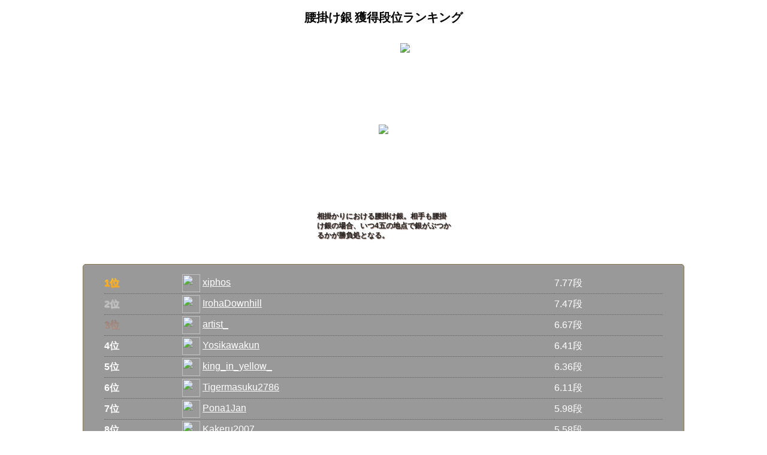

--- FILE ---
content_type: text/html; charset=utf-8
request_url: https://shogiwars.heroz.jp/branking/2205?locale=ja
body_size: 3825
content:
<!DOCTYPE html>
<html>
  <head>
  <meta charset="UTF-8"/>
  <meta http-equiv="Content-Style-Type" content="text/css"/>
  <meta http-equiv="Pragma" content="no-cache"/>
  <meta http-equiv="Cache-Control" content="no-cache"/>
  <meta http-equiv="Expires" content="0"/>
  <meta name="description" content="将棋ウォーズ【日本将棋連盟公認】は、従来の将棋アプリの常識を覆す派手な演出、グラフィックとAIを駆使し、超初心者から上級者まですぐに適切な相手が見つかる充実のオンライン対局を提供するサービスです。 10分切れ負けや3分切れ負けや10秒将棋でスピーディーに対局できます。オフラインでコンピュータと対局もできます。将棋ウォーズの段級位で、日本将棋連盟公認の免状・認定状（六段～５級）申請できます。"/>
  <meta name="keywords" content="加藤一二三,香川愛生,将棋,ゲーム,将棋ウォーズ,日本将棋連盟,無料,アプリ,iPhone,android,SHOGIWARS,shogiwars,棋神降臨,棋神解析,どうぶつしょうぎ,オンライン対局,オンライン,棋力,藤井聡太,羽生善治,名人,棋神,竜王,プロ棋士,囲い,戦法,Ponanza,指導対局,電王戦,棋神クイズ,ニコニコ,AbemaTV,将棋めし,棋神戦,灼熱の時代,3月のライオン,宗桂"/>
  <meta property="og:type" content="website">
  <meta property="og:title" content="将棋ウォーズ">
  <meta property="og:image" content="//image-pona.heroz.jp/web/icon_512.jpg">
  <meta property="og:url" content="https://shogiwars.heroz.jp/">
  <meta property="og:description" content="将棋ウォーズ【日本将棋連盟公認】は、従来の将棋アプリの常識を覆す派手な演出、グラフィックとAIを駆使し、超初心者から上級者まですぐに適切な相手が見つかる充実のオンライン対局を提供するサービスです。 10分切れ負けや3分切れ負けや10秒将棋でスピーディーに対局できます。オフラインでコンピュータと対局もできます。将棋ウォーズの段級位で、日本将棋連盟公認の免状・認定状（六段～５級）申請できます。">
  <meta property="og:site_name" content="将棋ウォーズ">
  <meta property="og:locale" content="ja_JP">
  <meta name="twitter:site" content="@warsminamin">
  <meta name="twitter:card" content="app">
  <meta name="twitter:description" content="将棋ウォーズ【日本将棋連盟公認】は、従来の将棋アプリの常識を覆す派手な演出、グラフィックとAIを駆使し、超初心者から上級者まですぐに適切な相手が見つかる充実のオンライン対局を提供するサービスです。 10分切れ負けや3分切れ負けや10秒将棋でスピーディーに対局できます。オフラインでコンピュータと対局もできます。将棋ウォーズの段級位で、日本将棋連盟公認の免状・認定状（六段～５級）申請できます。">
  <meta name="twitter:app:country" content="JP">
  <meta name="twitter:app:name:iphone" content="将棋ウォーズ">
  <meta name="twitter:app:id:iphone" content="496801169">
  <meta name="twitter:app:url:iphone" content="https://itunes.apple.com/jp/app/id496801169?mt=8">
  <meta name="twitter:app:name:ipad" content="将棋ウォーズ">
  <meta name="twitter:app:id:ipad" content="496801169">
  <meta name="twitter:app:url:ipad" content="https://itunes.apple.com/jp/app/id496801169?mt=8">
  <meta name="twitter:app:name:googleplay" content="将棋ウォーズ">
  <meta name="twitter:app:id:googleplay" content="jp.heroz.android.shogiwars">
  <meta name="twitter:app:url:googleplay" content="https://play.google.com/store/apps/details?id=jp.heroz.android.shogiwars">
  <meta name="viewport" content="width=device-width, initial-scale=1, maximum-scale=1, user-scalable=no"/>
  <meta name="format-detection" content="telephone=no">
  <link rel="icon" type="image/x-icon" href="/favicon.ico" />
  <title>[No.2205] 腰掛け銀 獲得段位ランキング - コレクション - 将棋ウォーズ</title>
  <link rel="stylesheet" href="//shogiwars-cdn.heroz.jp/assets/application-18d560418bf8ef7a8bcc7c08b169e42f444c75b9c3d99ff6295bf4d7956864e1.css" media="screen" />
    <link rel="stylesheet" href="//shogiwars-cdn.heroz.jp/assets/users-e3b0c44298fc1c149afbf4c8996fb92427ae41e4649b934ca495991b7852b855.css" media="screen" />
  



  <script src="//shogiwars-cdn.heroz.jp/assets/application-46404836e141be8808457e030e85e6795bba26eb4d61df064b440545a789b14c.js"></script>
    

<script src="//shogiwars-cdn.heroz.jp/assets/i18n/ja-cee016c22bb5be062136ae774db3014a3c6fc334f05838837318a9c5fed446cb.js"></script>
<script>
  I18n.defaultLocale = "ja"
  I18n.locale = "ja"
</script>

  <meta name="csrf-param" content="authenticity_token" />
<meta name="csrf-token" content="eKuFRNi_5KZqokRKI-lonnHxoOMiIPXXs7QsOTqmJsdPLjkKghX8hhrnoZMa9FdGi_hWUyBzKn3tv0FeXqx-xg" />
  <script type="text/javascript">
    function goTop() {
      $('body,html').animate({scrollTop: 0}, 500)
    }
  </script>
  <script async src="https://www.googletagmanager.com/gtag/js?id=G-X0F89DVXWM"></script>
<script>
  window.dataLayer = window.dataLayer || [];
  function gtag() {
    dataLayer.push(arguments);
  }
  gtag('js', new Date());
  gtag('config', 'G-X0F89DVXWM');
  gtag('config', 'AW-972589478');
</script>
</head>

  <body>
    <div id="wrapper">
      <style>
  #main {margin:0 auto; width:50%; min-width: 280px;}
  #badge_ranking table{
    width:95%;
    margin:4px auto;
  }
  #badge_ranking table tr{
    padding:2px 0px;
    border-bottom:1px dotted #616161;
  }
  #badge_ranking table td{
    height:32px;
    line-height:32px;
    font-size:16px;
  }
  #badge_ranking table td.user_name img{
    vertical-align:middle;
    margin:2px auto;
  }
  #badge_ranking table td.rank{
    font-weight:bold;
  }
  #badge_ranking table td.rank1{
    font-weight:bold;
    background: -webkit-linear-gradient(top, #FFEB3B, #FF8F00);
    background: linear-gradient(top, #FFEB3B, #FF8F00);
    -webkit-background-clip: text;
    -webkit-text-fill-color: transparent;
    text-shadow: 1px 1px 1px #F9A825;
    -moz-text-shadow: 1px 1px 1px #F9A825;
    -webkit-text-shadow: 1px 1px 1px #F9A825;
  }
  #badge_ranking table td.rank2{
    font-weight:bold;
    background: -webkit-linear-gradient(top, #9E9E9E, #EEEEEE);
    background: linear-gradient(top, #9E9E9E, #EEEEEE);
    -webkit-background-clip: text;
    -webkit-text-fill-color: transparent;
    text-shadow: 1px 1px 1px #BDBDBD;
    -moz-text-shadow: 1px 1px 1px #BDBDBD;
    -webkit-text-shadow: 1px 1px 1px #BDBDBD;
  }
  #badge_ranking table td.rank3{
    font-weight:bold;
    background: -webkit-linear-gradient(top, #795548, #D7CCC8);
    background: linear-gradient(top, #795548, #D7CCC8);
    -webkit-background-clip: text;
    -webkit-text-fill-color: transparent;
    text-shadow: 1px 1px 1px #A1887F;
    -moz-text-shadow: 1px 1px 1px #A1887F;
    -webkit-text-shadow: 1px 1px 1px #A1887F;
  }
</style>
<div class="title">
  <h1>腰掛け銀&thinsp;獲得段位ランキング</h1>
</div>
<style>
  #card {position:relative; background:url("//image-pona.heroz.jp/web/trophy/card1.png") 0 0 no-repeat; width:280px; height:383px; margin: 0 auto; background-size:280px 383px;}
  #rarity {position:absolute; top:14px; left:168px;}
  #image {position:absolute; top:43px; left:22px; display:table;}
  #vertical_wrapper { display:table-cell; vertical-align:middle; width:236px; height:236px; }
  #trophy_description {
    position:absolute;
    top:295px;
    left:29px;
    width:224px;
    text-align: left;
    color:#212121;
    font-size:12px;
    font-weight:bold;
    text-shadow: 1px 1px 1px #8D6E63;
    -moz-text-shadow: 1px 1px 1px #8D6E63;
    -webkit-text-shadow: 1px 1px 1px #8D6E63;
  }
</style>
<div id="card">
  <ul>
    <li id="rarity"><img src="//image-pona.heroz.jp/web/trophy/star.png" width="23"></li>
    <li id="image">
      <div id="vertical_wrapper">
        <img src="//image-pona.heroz.jp/senpou/koshikake_ai.png" width="236" style="filter: grayscale(0);" draggable="false" />
      </div>
    </li>
    <li id="trophy_description">相掛かりにおける腰掛け銀。相手も腰掛け銀の場合、いつ4五の地点で銀がぶつかるかが勝負処となる。</li>
  </ul>
</div>
<script>
  $(function() {
    var h = $('#trophy_description').height();
    for (var size = 32; h > 60 && size >= 4; size -= (size >= 20 ? 2 : 1)) {
      $('#trophy_description').css('font-size', size + 'px');
      h = $('#trophy_description').height();
    }
  });
</script>
<div id="badge_ranking" class="contents">
  <table>
    <tr>
      <td class="rank1">1位</td>
      <td class="user_name">
        <img src="//image-pona.heroz.jp/web/avatar/_e1608s3b-l.png" width="30" height="30" />
        <a href="/users/mypage/xiphos?locale=ja">xiphos</a>
      </td>
      <td>7.77段</td>
    </tr>
    <tr>
      <td class="rank2">2位</td>
      <td class="user_name">
        <img src="//image-pona.heroz.jp/web/avatar/_f250702a-l.png" width="30" height="30" />
        <a href="/users/mypage/irohadownhill?locale=ja">IrohaDownhill</a>
      </td>
      <td>7.47段</td>
    </tr>
    <tr>
      <td class="rank3">3位</td>
      <td class="user_name">
        <img src="//image-pona.heroz.jp/web/avatar/_e1702s1b-l.png" width="30" height="30" />
        <a href="/users/mypage/artist_?locale=ja">artist_</a>
      </td>
      <td>6.67段</td>
    </tr>
    <tr>
      <td class="rank">4位</td>
      <td class="user_name">
        <img src="//image-pona.heroz.jp/web/avatar/_e2503s1c-l.png" width="30" height="30" />
        <a href="/users/mypage/yosikawakun?locale=ja">Yosikawakun</a>
      </td>
      <td>6.41段</td>
    </tr>
    <tr>
      <td class="rank">5位</td>
      <td class="user_name">
        <img src="//image-pona.heroz.jp/web/avatar/_e2511s1b-l.png" width="30" height="30" />
        <a href="/users/mypage/king_in_yellow_?locale=ja">king_in_yellow_</a>
      </td>
      <td>6.36段</td>
    </tr>
    <tr>
      <td class="rank">6位</td>
      <td class="user_name">
        <img src="//image-pona.heroz.jp/web/avatar/ww6-l.png" width="30" height="30" />
        <a href="/users/mypage/tigermasuku2786?locale=ja">Tigermasuku2786</a>
      </td>
      <td>6.11段</td>
    </tr>
    <tr>
      <td class="rank">7位</td>
      <td class="user_name">
        <img src="//image-pona.heroz.jp/web/avatar/0001-l.png" width="30" height="30" />
        <a href="/users/mypage/pona1jan?locale=ja">Pona1Jan</a>
      </td>
      <td>5.98段</td>
    </tr>
    <tr>
      <td class="rank">8位</td>
      <td class="user_name">
        <img src="//image-pona.heroz.jp/web/avatar/_e2403s1c-l.png" width="30" height="30" />
        <a href="/users/mypage/kakeru2007?locale=ja">Kakeru2007</a>
      </td>
      <td>5.58段</td>
    </tr>
    <tr>
      <td class="rank">9位</td>
      <td class="user_name">
        <img src="//image-pona.heroz.jp/web/avatar/1001-l.png" width="30" height="30" />
        <a href="/users/mypage/2_tsutsukana?locale=ja">2_tsutsukana</a>
      </td>
      <td>5.56段</td>
    </tr>
    <tr>
      <td class="rank">10位</td>
      <td class="user_name">
        <img src="//image-pona.heroz.jp/web/avatar/0003-l.png" width="30" height="30" />
        <a href="/users/mypage/pona2apr?locale=ja">Pona2Apr</a>
      </td>
      <td>5.25段</td>
    </tr>
    <tr>
      <td class="rank">11位</td>
      <td class="user_name">
        <img src="//image-pona.heroz.jp/web/avatar/0036-l.png" width="30" height="30" />
        <a href="/users/mypage/hashipona?locale=ja">HashiPona</a>
      </td>
      <td>5.25段</td>
    </tr>
    <tr>
      <td class="rank">12位</td>
      <td class="user_name">
        <img src="//image-pona.heroz.jp/web/avatar/_e548-l.png" width="30" height="30" />
        <a href="/users/mypage/sibuyuki?locale=ja">sibuyuki</a>
      </td>
      <td>5.00段</td>
    </tr>
    <tr>
      <td class="rank">13位</td>
      <td class="user_name">
        <img src="//image-pona.heroz.jp/web/avatar/_e1812s4c-l.png" width="30" height="30" />
        <a href="/users/mypage/nemurin?locale=ja">nemurin</a>
      </td>
      <td>5.00段</td>
    </tr>
    <tr>
      <td class="rank">14位</td>
      <td class="user_name">
        <img src="//image-pona.heroz.jp/web/avatar/_e021-l.png" width="30" height="30" />
        <a href="/users/mypage/urashimatarou?locale=ja">urashimatarou</a>
      </td>
      <td>4.79段</td>
    </tr>
    <tr>
      <td class="rank">15位</td>
      <td class="user_name">
        <img src="//image-pona.heroz.jp/web/avatar/_e1904s14c-l.png" width="30" height="30" />
        <a href="/users/mypage/kashima29?locale=ja">kashima29</a>
      </td>
      <td>4.71段</td>
    </tr>
    <tr>
      <td class="rank">16位</td>
      <td class="user_name">
        <img src="//image-pona.heroz.jp/web/avatar/_f250101a-l.png" width="30" height="30" />
        <a href="/users/mypage/hiyuta21?locale=ja">Hiyuta21</a>
      </td>
      <td>4.70段</td>
    </tr>
    <tr>
      <td class="rank">17位</td>
      <td class="user_name">
        <img src="//image-pona.heroz.jp/web/avatar/_-l.png" width="30" height="30" />
        <a href="/users/mypage/hyperkoji1234?locale=ja">HyperKoji1234</a>
      </td>
      <td>4.55段</td>
    </tr>
    <tr>
      <td class="rank">18位</td>
      <td class="user_name">
        <img src="//image-pona.heroz.jp/web/avatar/_e1806s1c-l.png" width="30" height="30" />
        <a href="/users/mypage/kiyoka4705?locale=ja">kiyoka4705</a>
      </td>
      <td>4.50段</td>
    </tr>
    <tr>
      <td class="rank">19位</td>
      <td class="user_name">
        <img src="//image-pona.heroz.jp/web/avatar/_03-l.png" width="30" height="30" />
        <a href="/users/mypage/u_zu?locale=ja">U_zu</a>
      </td>
      <td>4.48段</td>
    </tr>
    <tr>
      <td class="rank">20位</td>
      <td class="user_name">
        <img src="//image-pona.heroz.jp/web/avatar/_-l.png" width="30" height="30" />
        <a href="/users/mypage/mo_damepo?locale=ja">mo_damepo</a>
      </td>
      <td>4.41段</td>
    </tr>
    <tr>
      <td class="rank">21位</td>
      <td class="user_name">
        <img src="//image-pona.heroz.jp/web/avatar/_e2310s9c-l.png" width="30" height="30" />
        <a href="/users/mypage/saint718?locale=ja">saint718</a>
      </td>
      <td>4.23段</td>
    </tr>
    <tr>
      <td class="rank">22位</td>
      <td class="user_name">
        <img src="//image-pona.heroz.jp/web/avatar/_e2310s6c-l.png" width="30" height="30" />
        <a href="/users/mypage/kakigetei1?locale=ja">kakigetei1</a>
      </td>
      <td>4.05段</td>
    </tr>
    <tr>
      <td class="rank">23位</td>
      <td class="user_name">
        <img src="//image-pona.heroz.jp/web/avatar/0001-l.png" width="30" height="30" />
        <a href="/users/mypage/pona3?locale=ja">Pona3</a>
      </td>
      <td>4.02段</td>
    </tr>
    <tr>
      <td class="rank">24位</td>
      <td class="user_name">
        <img src="//image-pona.heroz.jp/web/avatar/_f260105a-l.png" width="30" height="30" />
        <a href="/users/mypage/rosario1118?locale=ja">rosario1118</a>
      </td>
      <td>3.85段</td>
    </tr>
    <tr>
      <td class="rank">25位</td>
      <td class="user_name">
        <img src="//image-pona.heroz.jp/web/avatar/_e2504s3c-l.png" width="30" height="30" />
        <a href="/users/mypage/kaiensaru?locale=ja">kaiensaru</a>
      </td>
      <td>3.62段</td>
    </tr>
  </table>
</div>

      <div id="copyright">©HEROZ, Inc. All Rights Reserved.</div>
    </div>
    <div id="topNavigation">
      <div><a href="javascript:void(0)" onClick="goTop()">▲TOP</a></div>
    </div>
    <div id="web_base_url" data-web-base-url="//image-pona.heroz.jp"></div>
  </body>
</html>
